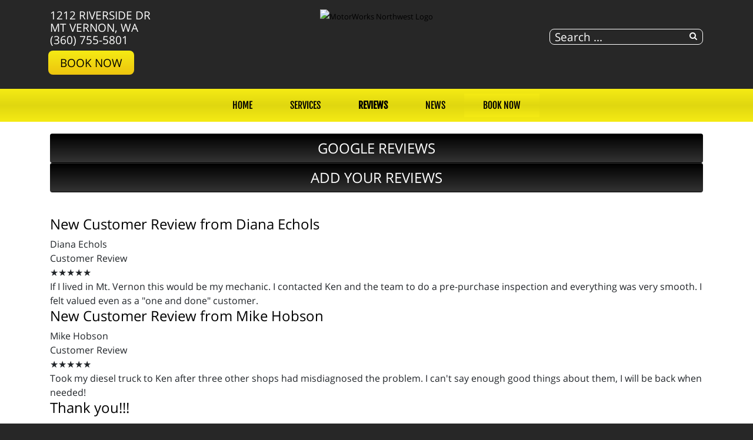

--- FILE ---
content_type: text/html; charset=utf-8
request_url: https://motorworksnorthwest.com/reviews
body_size: 9992
content:
<!DOCTYPE html>
<html lang="en-gb" dir="ltr">
	<head><meta http-equiv="Content-Type" content="text/html; charset=utf-8">
		<meta name="viewport" content="width=device-width, initial-scale=1.0, maximum-scale=3.0, user-scalable=yes"/>
		<meta name="apple-mobile-web-app-capable" content="YES" />
		<link rel="stylesheet" href="/templates/option1_5/css/layout.css">
		<!--<link rel="stylesheet" href="https://maxcdn.bootstrapcdn.com/bootstrap/4.0.0/css/bootstrap.min.css" integrity="sha384-Gn5384xqQ1aoWXA+058RXPxPg6fy4IWvTNh0E263XmFcJlSAwiGgFAW/dAiS6JXm" crossorigin="anonymous">-->
        <!--<link href="https://fonts.googleapis.com/css?family=Kanit&display=swap" rel="stylesheet">
        <link href="https://fonts.googleapis.com/css?family=Abel&display=swap" rel="stylesheet">-->
        <!--<link href="https://stackpath.bootstrapcdn.com/font-awesome/4.7.0/css/font-awesome.min.css" rel="stylesheet" integrity="sha384-wvfXpqpZZVQGK6TAh5PVlGOfQNHSoD2xbE+QkPxCAFlNEevoEH3Sl0sibVcOQVnN" crossorigin="anonymous">-->
		<meta charset="utf-8" />
	<base href="https://motorworksnorthwest.com/reviews" />
	<meta name="keywords" content="testimonials, reviews" />
	<meta name="description" content="Reviews and testimonials from our customers." />
	<title>Shop Reviews &amp; Testimonials - Motorworks Northwest, Inc | Mt Vernon, WA</title>
	<link href="/reviews?format=feed&amp;type=rss" rel="alternate" type="application/rss+xml" title="RSS 2.0" />
	<link href="/reviews?format=feed&amp;type=atom" rel="alternate" type="application/atom+xml" title="Atom 1.0" />
	<link href="/templates/option1_5/apple_touch_icon.png" rel="apple-touch-icon" sizes="180x180" />
	<link href="/templates/option1_5/favicon.ico" rel="shortcut icon" type="image/vnd.microsoft.icon" />
	<link href="https://motorworksnorthwest.com/component/search/?Itemid=608&amp;format=opensearch" rel="search" title="Search Motorworks Northwest, Inc | Mt Vernon, WA" type="application/opensearchdescription+xml" />
	<link href="https://motorworksnorthwest.com/plugins/system/osolcaptcha/osolCaptcha/captchaStyle.css" rel="stylesheet" />
	<link href="/templates/system/css/system.css?437d8d9d7066f0eb2ba1a2b6bd0e1a5b" rel="stylesheet" />
	<link href="/media/widgetkit/wk-styles-e020a307.css" rel="stylesheet" id="wk-styles-css" />
	<script type="application/json" class="joomla-script-options new">{"csrf.token":"2f6db1690140d004c0329489e0c5b813","system.paths":{"root":"","base":""}}</script>
	<script src="/templates/option1_5/js/jui/jquery.min.js?437d8d9d7066f0eb2ba1a2b6bd0e1a5b"></script>
	<script src="/media/jui/js/jquery-noconflict.js?437d8d9d7066f0eb2ba1a2b6bd0e1a5b"></script>
	<script src="/media/jui/js/jquery-migrate.min.js?437d8d9d7066f0eb2ba1a2b6bd0e1a5b"></script>
	<script src="/media/jui/js/bootstrap.min.js?437d8d9d7066f0eb2ba1a2b6bd0e1a5b"></script>
	<script src="/media/system/js/core.js?437d8d9d7066f0eb2ba1a2b6bd0e1a5b"></script>
	<script src="/media/system/js/html5fallback.js"></script>
	<script src="/media/widgetkit/uikit2-9cdbd23d.js"></script>
	<script src="/media/widgetkit/wk-scripts-318ebca6.js"></script>
	<script>

		   
		   				function reloadCapthcha(instanceNo)
						{
							var captchaSrc = "https://motorworksnorthwest.com/index.php?showCaptcha=True&instanceNo="+instanceNo+"&time="+ new Date().getTime();
							//alert(captachaSrc);
							//alert(document.getElementById('captchaCode'+instanceNo));
							document.getElementById('captchaCode'+instanceNo).src = captchaSrc ;
							//alert(document.getElementById('captchaCode'+instanceNo).src);
						} 
						jQuery(window).on('load',  function() {
				new JCaption('img.caption');
			});jQuery(function($){ initTooltips(); $("body").on("subform-row-add", initTooltips); function initTooltips (event, container) { container = container || document;$(container).find(".hasTooltip").tooltip({"html": true,"container": "body"});} });</script><!-- Global site tag (gtag.js) - Google Analytics -->
<script async src="https://www.googletagmanager.com/gtag/js?id=G-SBEP2QWQQN"></script>
<script>
  window.dataLayer = window.dataLayer || [];
  function gtag(){dataLayer.push(arguments);}
  gtag('js', new Date());

  gtag('config', 'G-SBEP2QWQQN');

	</script>

		<link href="/style.css" rel="stylesheet" />
	<script type="text/javascript"></script>
</head>
	<body class=" com_content view-category">
	    <div id="greetings-container">
	        
	    </div>
	    <div id="toolbar-container">
	        <div class="container">
	            <div class="row">
        	        <div class="mb-4 col-md-4 col-sm-12 d-none d-md-block" id="toolbar-l">

<div class="custom"  >
	<div><a href="https://www.google.com/maps/place/Motorworks+Northwest/@48.4315349,-122.3370503,17z/data=!3m1!4b1!4m5!3m4!1s0x54856da1f2525911:0xbb8055dd48a9437!8m2!3d48.4315349!4d-122.3348616" target="_blank">1212 Riverside Dr<br>Mt Vernon, WA</a></div><div><a href="tel:(360) 755-5801">(360) 755-5801</a></div><div><a class="rounded-btn" href="/schedule-an-appointment">Book Now</a></div></div>
</div>
        	        <div class="col-md-4 col-sm-12" id="logo"><a href="/index.php">

<div class="custom"  >
	<p><img src="/images/SITE_assets/MotorWorks-Northwest-Logo.png" alt="MotorWorks Northwest Logo" width="400" height="135" /></p></div>
</a></div>
        	        <div class="col-md-4 col-sm-12 d-none d-md-block" id="toolbar-r">

<div class="custom"  >
	<h3 style="text-align: right; margin-bottom: 10px;">
<a href="https://www.google.com/maps/place/Motorworks+Northwest/@48.4315349,-122.3370503,17z/data=!3m1!4b1!4m5!3m4!1s0x54856da1f2525911:0xbb8055dd48a9437!8m2!3d48.4315349!4d-122.3348616" class="uk-icon-button uk-icon-map-marker" aria-label="Contact Page Link" target="_blank"> </a> &nbsp; <a href="https://www.facebook.com/MotorworksNorthwestfacescarhelp/" target="_blank" class="uk-icon-button uk-icon-facebook" aria-label="Facebook Link"></a> &nbsp; <a href="https://www.google.com/maps/place/Motorworks+Northwest/@48.4315349,-122.3370503,17z/data=!3m1!4b1!4m5!3m4!1s0x54856da1f2525911:0xbb8055dd48a9437!8m2!3d48.4315349!4d-122.3348616" target="_blank" class="uk-icon-button uk-icon-google" aria-label="Google Link"></a></h3></div>
<div class="searchstyle-blank">
	<form action="/reviews" method="post" class="form-inline">
		<label for="mod-search-searchword" class="element-invisible"></label> <input name="searchword" id="mod-search-searchword" maxlength="200"  class="inputbox search-query" type="search" placeholder="Search ..." title="search"/>		<input type="hidden" name="task" value="search" />
		<input type="hidden" name="option" value="com_search" />
		<input type="hidden" name="Itemid" value="608" />
	</form>
</div>
</div>
    	        </div>
	        </div>
	    </div>
	    <div id="menu-container">
	        <div class="container">
	            <div class="row d-none d-md-block">
        	        <div class="col-md-12 col-sm-12">
        	            <nav class="navbar navbar-expand-md navbar-light ">
        	                <ul class="nav menu mx-auto menu-dropdown">
<li class="nav-item item-53 default"><a href="/" class="nav-link ">Home</a></li><li class="nav-item item-187 deeper parent"><a href="/services" class="nav-link ">Services</a><ul class="dropdown-menu"><li class="nav-item item-819"><a href="/services/faq" class="nav-link ">FAQ</a></li><li class="nav-item item-290"><a href="/services/fleet-services" class="nav-link ">Fleet Services</a></li><li class="nav-item item-198"><a href="/services/engines-a-transmissions" class="nav-link ">JASPER® Engines</a></li><li class="nav-item item-720"><a href="/services/vehicles-we-service" class="nav-link ">Vehicles We Service</a></li></ul></li><li class="nav-item item-608 current active deeper parent"><a href="/reviews" class="nav-link ">Reviews</a><ul class="dropdown-menu"><li class="nav-item item-609"><a href="/reviews/review-us" class="nav-link ">Review Us</a></li></ul></li><li class="nav-item item-208 deeper parent"><a href="/news" class="nav-link ">NEWS</a><ul class="dropdown-menu"><li class="nav-item item-209"><a href="/news/shop-news" class="nav-link ">Shop News</a></li><li class="nav-item item-211 current active"><a href="/reviews" class="nav-link">Reviews</a></li><li class="nav-item item-297"><a href="/reviews/review-us" class="nav-link">HOW DID WE DO?</a></li><li class="nav-item item-214"><a href="/news/jasper-news" class="nav-link ">JASPER News</a></li></ul></li><li class="nav-item item-206 deeper parent"><a href="/schedule-an-appointment" class="nav-link appointment-link uk-button-primary no-sppb-btn sppb-btn-primary">Book Now</a><ul class="dropdown-menu"><li class="nav-item item-768"><a href="/contact-us" class="nav-link">Contact</a></li></ul></li></ul>



        	            </nav>
    	            </div>
	            </div>
	            <div class=" d-sm-block d-md-none">
    	            <div class="row">
        	            <div class="col-2">
        	                <a class="fa fa-bars" onClick="offcanvasToggle();"></a> 
        	            </div>
        	            <div class="col-10">
        	                

<div class="custom"  >
	<h3 style="text-align: right; margin-top: 9px; margin-bottom: 9px;">
<a href="tel:(360) 755-5801" class="uk-icon-button uk-icon-phone"></a> &nbsp; 
<a href="https://www.google.com/maps/place/Motorworks+Northwest/@48.4315349,-122.3370503,17z/data=!3m1!4b1!4m5!3m4!1s0x54856da1f2525911:0xbb8055dd48a9437!8m2!3d48.4315349!4d-122.3348616" old-href="index.php/contact-us#contactmap" class="uk-icon-button uk-icon-map-marker" aria-label="Find Us"> </a> &nbsp; <a href="https://www.facebook.com/MotorworksNorthwestfacescarhelp/" target="_blank" class="uk-icon-button uk-icon-facebook" aria-label="Facebook Link"></a> &nbsp; <a href="https://www.google.com/maps/place/Motorworks+Northwest/@48.4315349,-122.3370503,17z/data=!3m1!4b1!4m5!3m4!1s0x54856da1f2525911:0xbb8055dd48a9437!8m2!3d48.4315349!4d-122.3348616" target="_blank" class="uk-icon-button uk-icon-google" aria-label="Google Link"></a></h3></div>

    	                </div>
        	        </div>
        	    </div>
	        </div>
	    </div>
	    	    <div id="main-top-container" class="mod-container">
	        <div class="container">
	            <div class="row">
        	        <div class="col-md-12 col-sm-12">
	                    

<div class="customreviews"  >
	<div class="uk-grid">
<div class="uk-width-medium-1-2 uk-row-first"><a href="https://www.google.com/maps/place/Motorworks+Northwest/@48.4315349,-122.3370503,17z/data=!3m1!4b1!4m7!3m6!1s0x54856da1f2525911:0xbb8055dd48a9437!8m2!3d48.4315349!4d-122.3348616!9m1!1b1" target="_blank" class="btn" style="width: 100%; background-color: #333; background-image: linear-gradient(to bottom, #000, #333); margin: 0; padding: 0; color: white; font-size: 1.5em; line-height: 2em;"><i class="uk-icon uk-icon-google"></i> GOOGLE REVIEWS</a></div><div class="uk-width-medium-1-2"><a href="/reviews/review-us" class="btn" style="width: 100%; background-color: #333; background-image: linear-gradient(to bottom, #000, #333); margin: 0; padding: 0; color: white; font-size: 1.5em; line-height: 2em;"><i class="uk-icon uk-icon-pencil"></i> ADD YOUR REVIEWS</a></div>
</div></div>

	                </div>
                </div>
            </div>
	    </div>
	    	    
	    <div id="main-container">
	        <div class="before-container">
	            <div class="before-container-2">
        	        <div class="container">
        	            <div class="row">
        	                <div class="col-md-12 col-sm-12">
                        	    <div id="system-message-container">
	</div>

                        		<div class="blog" itemscope itemtype="https://schema.org/Blog">
	
	
	
	
	
		
	
																	<div class="row items-row cols-1 row-0 row-fluid clearfix">
						<div class="col-md-12">
				<div class="item column-1"
					itemprop="blogPost" itemscope itemtype="https://schema.org/BlogPosting">
					

	<div class="page-header">
					<h2 itemprop="name">
									<a href="/reviews/1819-new-customer-review-from-diana-echols" itemprop="url">
						New Customer Review from Diana Echols					</a>
							</h2>
		
		
		
			</div>







<div class="review-meta"><div class="review-name">Diana Echols</div><div class="review-source">Customer Review</div><div class="review-rating">★★★★★</div></div><div class="review-body">If I lived in Mt. Vernon this would be my mechanic. I contacted Ken and the team to do a pre-purchase inspection and everything was very smooth. I felt valued even as a &quot;one and done&quot; customer.</div>



				</div>
				<!-- end item -->
							</div><!-- end span -->
							</div><!-- end row -->
																			<div class="row items-row cols-1 row-1 row-fluid clearfix">
						<div class="col-md-12">
				<div class="item column-1"
					itemprop="blogPost" itemscope itemtype="https://schema.org/BlogPosting">
					

	<div class="page-header">
					<h2 itemprop="name">
									<a href="/reviews/1675-new-customer-review-from-mike-hobson" itemprop="url">
						New Customer Review from Mike Hobson					</a>
							</h2>
		
		
		
			</div>







<div class="review-meta"><div class="review-name">Mike Hobson</div><div class="review-source">Customer Review</div><div class="review-rating">★★★★★</div></div><div class="review-body">Took my diesel truck to Ken after three other shops had misdiagnosed the problem. I can&#39;t say enough good things about them, I will be back when needed!</div>



				</div>
				<!-- end item -->
							</div><!-- end span -->
							</div><!-- end row -->
																			<div class="row items-row cols-1 row-2 row-fluid clearfix">
						<div class="col-md-12">
				<div class="item column-1"
					itemprop="blogPost" itemscope itemtype="https://schema.org/BlogPosting">
					

	<div class="page-header">
					<h2 itemprop="name">
									<a href="/reviews/1338-" itemprop="url">
						Thank you!!!					</a>
							</h2>
		
		
		
			</div>







<div class="en-intro-text">
<p>Was looking for a local mechanic I could count on. Found Ken and family online. They have taken care of me ever since. I have been in time crunch numerous times and they have either finished truck early or nailed their etd. I am extremely happy I found this place. Thank you Ken, Terri, Nick and rest of the team we appreciate everything!</p>

<p>-Mike T. Jr. (5-star Google review)</p>
</div>



				</div>
				<!-- end item -->
							</div><!-- end span -->
							</div><!-- end row -->
																			<div class="row items-row cols-1 row-3 row-fluid clearfix">
						<div class="col-md-12">
				<div class="item column-1"
					itemprop="blogPost" itemscope itemtype="https://schema.org/BlogPosting">
					

	<div class="page-header">
					<h2 itemprop="name">
									<a href="/reviews/1337-" itemprop="url">
						Honesty and Reliability!					</a>
							</h2>
		
		
		
			</div>







<div class="en-intro-text">
<p>Ken, Terry, and crew were incredibly proficient, professional , kind and fair. Cam shaft sensor went out on me on Friday on my way to work. Everywhere else I contacted was booked out for several weeks, but they were able to pencil me in for repair on Monday. I got a call back Friday and they were able to get it taken care of early! Car runs like a dream. Look no further for honest reliable and professional work! 10/10. You guys are the best in state!</p>

<p>- 5-star Google review</p>
</div>



				</div>
				<!-- end item -->
							</div><!-- end span -->
							</div><!-- end row -->
																			<div class="row items-row cols-1 row-4 row-fluid clearfix">
						<div class="col-md-12">
				<div class="item column-1"
					itemprop="blogPost" itemscope itemtype="https://schema.org/BlogPosting">
					

	<div class="page-header">
					<h2 itemprop="name">
									<a href="/reviews/1336-" itemprop="url">
						You won't find a better mechanic!					</a>
							</h2>
		
		
		
			</div>







<div class="review-meta"><div class="review-name">Megan Yarbrough</div><div class="review-source">Customer Review</div><div class="review-rating">★★★★★</div></div><div class="review-body">You won&#39;t find a better mechanic in the area (or anywhere for that matter!) They quickly diagnose your vehicle&#39;s problem, explain it to you in plain language WITH pictures, and have you back on the road in no time. They are honest, open, communicative, and beyond helpful. If they can&#39;t fix it (which isn&#39;t much!) They will refer you to someone trustworthy who can. As I said before, you won&#39;t find better.</div>



				</div>
				<!-- end item -->
							</div><!-- end span -->
							</div><!-- end row -->
																			<div class="row items-row cols-1 row-5 row-fluid clearfix">
						<div class="col-md-12">
				<div class="item column-1"
					itemprop="blogPost" itemscope itemtype="https://schema.org/BlogPosting">
					

	<div class="page-header">
					<h2 itemprop="name">
									<a href="/reviews/1335-" itemprop="url">
						Very honest service!					</a>
							</h2>
		
		
		
			</div>







<div class="en-intro-text">
<p>Honest, very fair family business! Stop looking around, this business is what everyone is looking for. I did business with them several times with several different vehicles. In fact they didn't charge for one service because it was a super simple repair. I couldn't believe it. Any other garage would have charged me hundreds and blamed it on something else. Prices were very fair compared to online prices. If you do go with these guys ...tip them, they deserve it! - Stanley L. (5 star review on Google)</p>
</div>



				</div>
				<!-- end item -->
							</div><!-- end span -->
							</div><!-- end row -->
																			<div class="row items-row cols-1 row-6 row-fluid clearfix">
						<div class="col-md-12">
				<div class="item column-1"
					itemprop="blogPost" itemscope itemtype="https://schema.org/BlogPosting">
					

	<div class="page-header">
					<h2 itemprop="name">
									<a href="/reviews/1334-" itemprop="url">
						Motorworks Northwest is the place to go!					</a>
							</h2>
		
		
		
			</div>







<div class="en-intro-text">
<p>If you need maintenance on your vehicle, Motorworks is the place to go. Good family values. - Mark H. (5 star review on Google)</p>
</div>



				</div>
				<!-- end item -->
							</div><!-- end span -->
							</div><!-- end row -->
																			<div class="row items-row cols-1 row-7 row-fluid clearfix">
						<div class="col-md-12">
				<div class="item column-1"
					itemprop="blogPost" itemscope itemtype="https://schema.org/BlogPosting">
					

	<div class="page-header">
					<h2 itemprop="name">
									<a href="/reviews/1333-" itemprop="url">
						Definitely recommend.					</a>
							</h2>
		
		
		
			</div>







<div class="en-intro-text">
<p>Very knowledgeable and helped me understand what was wrong with my vehicle so I can better take care of it going forward. Definitely recommend, especially if you're not much of a car person. - Justin E. (5 star review on Google)</p>
</div>



				</div>
				<!-- end item -->
							</div><!-- end span -->
							</div><!-- end row -->
																			<div class="row items-row cols-1 row-8 row-fluid clearfix">
						<div class="col-md-12">
				<div class="item column-1"
					itemprop="blogPost" itemscope itemtype="https://schema.org/BlogPosting">
					

	<div class="page-header">
					<h2 itemprop="name">
									<a href="/reviews/1332-" itemprop="url">
						Honest!					</a>
							</h2>
		
		
		
			</div>







<div class="en-intro-text">
<p>Honest and up front!!! - Joann W. (5 star review on Google)</p>
</div>



				</div>
				<!-- end item -->
							</div><!-- end span -->
							</div><!-- end row -->
																			<div class="row items-row cols-1 row-9 row-fluid clearfix">
						<div class="col-md-12">
				<div class="item column-1"
					itemprop="blogPost" itemscope itemtype="https://schema.org/BlogPosting">
					

	<div class="page-header">
					<h2 itemprop="name">
									<a href="/reviews/1331-" itemprop="url">
						Honest shop.					</a>
							</h2>
		
		
		
			</div>







<div class="en-intro-text">
<p>Ken and his team/family are hands down the best to go to. We have been consistently going there the last 2 years. They are all around family people. I take my diesel in there anytime I need anything. Honest down to earth shop! - Lee G. (5 star review on Google)</p>
</div>



				</div>
				<!-- end item -->
							</div><!-- end span -->
							</div><!-- end row -->
																			<div class="row items-row cols-1 row-10 row-fluid clearfix">
						<div class="col-md-12">
				<div class="item column-1"
					itemprop="blogPost" itemscope itemtype="https://schema.org/BlogPosting">
					

	<div class="page-header">
					<h2 itemprop="name">
									<a href="/reviews/1330-" itemprop="url">
						Great!					</a>
							</h2>
		
		
		
			</div>







<div class="en-intro-text">
<p>Always great! - Victoria S. (5 star review on Google)</p>
</div>



				</div>
				<!-- end item -->
							</div><!-- end span -->
							</div><!-- end row -->
																			<div class="row items-row cols-1 row-11 row-fluid clearfix">
						<div class="col-md-12">
				<div class="item column-1"
					itemprop="blogPost" itemscope itemtype="https://schema.org/BlogPosting">
					

	<div class="page-header">
					<h2 itemprop="name">
									<a href="/reviews/1329-" itemprop="url">
						Thanks, Motorworks!					</a>
							</h2>
		
		
		
			</div>







<div class="en-intro-text">
<p>Amazing people. Honest and will treat you right. Will always let them work on all my rigs. Thanks Motorworks Crew you guys rock. - Jeanetta R. (5 star review on Google)</p>
</div>



				</div>
				<!-- end item -->
							</div><!-- end span -->
							</div><!-- end row -->
																			<div class="row items-row cols-1 row-12 row-fluid clearfix">
						<div class="col-md-12">
				<div class="item column-1"
					itemprop="blogPost" itemscope itemtype="https://schema.org/BlogPosting">
					

	<div class="page-header">
					<h2 itemprop="name">
									<a href="/reviews/1328-" itemprop="url">
						Customer service was superb.					</a>
							</h2>
		
		
		
			</div>







<div class="en-intro-text">
<p>Highly recommended! Customer service was superb and the owners immediately made me feel like I could trust them with my car. Going in I originally thought my brakes needed to be replaced but the owner and technician showed me that my brakes were fine and helped me to understand why they were squeaking instead of trying to take my money and send me off with new brakes when my current ones didn’t need to be replaced. Definitely will be returning for any upkeep I would need for my car. - Dominic A. (5 star review on Google)</p>
</div>



				</div>
				<!-- end item -->
							</div><!-- end span -->
							</div><!-- end row -->
																			<div class="row items-row cols-1 row-13 row-fluid clearfix">
						<div class="col-md-12">
				<div class="item column-1"
					itemprop="blogPost" itemscope itemtype="https://schema.org/BlogPosting">
					

	<div class="page-header">
					<h2 itemprop="name">
									<a href="/reviews/1327-" itemprop="url">
						Best shop in the valley.					</a>
							</h2>
		
		
		
			</div>







<div class="en-intro-text">
<p>Best shop in the valley. Honest, kind and true to their trade. If you are looking for a fairly priced, high quality shop then this is the place to go. Been helping me for almost 10 years and have never been disappointed. - 5 star review on Google</p>
</div>



				</div>
				<!-- end item -->
							</div><!-- end span -->
							</div><!-- end row -->
																			<div class="row items-row cols-1 row-14 row-fluid clearfix">
						<div class="col-md-12">
				<div class="item column-1"
					itemprop="blogPost" itemscope itemtype="https://schema.org/BlogPosting">
					

	<div class="page-header">
					<h2 itemprop="name">
									<a href="/reviews/1326-" itemprop="url">
						They Will Always Receive My Business! 					</a>
							</h2>
		
		
		
			</div>







<div class="review-meta"><div class="review-name">Joseph S.</div><div class="review-source">Customer Review</div><div class="review-rating">★★★★★</div></div><div class="review-body">I&#39;ve had the pleasure of motoworks working on my truck for close to 10 years. Always good service, treats me like family, and always works with my budget. They do great work and always are fast and can most of the time fix what I need before I&#39;m off work. I&#39;ve gone to other places but nothing quite compares. I like their new location and their staff. They always go above and beyond with maintaining my truck and always look at other parts of my truck. They also always make sure I want extra services and don&#39;t add hidden or requested services on my bill. Very trustworthy and will always receive my business.</div>



				</div>
				<!-- end item -->
							</div><!-- end span -->
							</div><!-- end row -->
																			<div class="row items-row cols-1 row-15 row-fluid clearfix">
						<div class="col-md-12">
				<div class="item column-1"
					itemprop="blogPost" itemscope itemtype="https://schema.org/BlogPosting">
					

	<div class="page-header">
					<h2 itemprop="name">
									<a href="/reviews/1325-" itemprop="url">
						The only shop I recommend!					</a>
							</h2>
		
		
		
			</div>







<div class="en-intro-text">
<p>Motorworks is the only mechanic shop I trust, and the only shop I recommend to people. They are always fair on price, and they work with you and your schedule if possible. - Tyler R. (5 star review on Google)</p>
</div>



				</div>
				<!-- end item -->
							</div><!-- end span -->
							</div><!-- end row -->
																			<div class="row items-row cols-1 row-16 row-fluid clearfix">
						<div class="col-md-12">
				<div class="item column-1"
					itemprop="blogPost" itemscope itemtype="https://schema.org/BlogPosting">
					

	<div class="page-header">
					<h2 itemprop="name">
									<a href="/reviews/1324-" itemprop="url">
						Good shop.					</a>
							</h2>
		
		
		
			</div>







<div class="en-intro-text">
<p>Good, local repair shop. - Jimmy J. (5 star review on Google)</p>
</div>



				</div>
				<!-- end item -->
							</div><!-- end span -->
							</div><!-- end row -->
																			<div class="row items-row cols-1 row-17 row-fluid clearfix">
						<div class="col-md-12">
				<div class="item column-1"
					itemprop="blogPost" itemscope itemtype="https://schema.org/BlogPosting">
					

	<div class="page-header">
					<h2 itemprop="name">
									<a href="/reviews/1323-" itemprop="url">
						Would absolutely recommend! 					</a>
							</h2>
		
		
		
			</div>







<div class="en-intro-text">
<p>These guys have done a wonderful and honest job for me multiple times. Would absolutely reccomend them. - Nicole T. (5 star review on Google)</p>
</div>



				</div>
				<!-- end item -->
							</div><!-- end span -->
							</div><!-- end row -->
																			<div class="row items-row cols-1 row-18 row-fluid clearfix">
						<div class="col-md-12">
				<div class="item column-1"
					itemprop="blogPost" itemscope itemtype="https://schema.org/BlogPosting">
					

	<div class="page-header">
					<h2 itemprop="name">
									<a href="/reviews/1322-" itemprop="url">
						Never disappointed!					</a>
							</h2>
		
		
		
			</div>







<div class="en-intro-text">
<p>My family has been going here since the 90s, and I would recommend anybody to go here. I have never been disappointed! - Andy K. (recommended on Facebook)</p>
</div>



				</div>
				<!-- end item -->
							</div><!-- end span -->
							</div><!-- end row -->
																			<div class="row items-row cols-1 row-19 row-fluid clearfix">
						<div class="col-md-12">
				<div class="item column-1"
					itemprop="blogPost" itemscope itemtype="https://schema.org/BlogPosting">
					

	<div class="page-header">
					<h2 itemprop="name">
									<a href="/reviews/1321-" itemprop="url">
						4 star review					</a>
							</h2>
		
		
		
			</div>







<div class="en-intro-text">
<p>4 star rating from Mr. W. for Motorworks Northwest, Incer on Google</p>
</div>



				</div>
				<!-- end item -->
							</div><!-- end span -->
							</div><!-- end row -->
						
	
				<div class="pagination">
							<p class="counter pull-right"> Page 1 of 3 </p>
						<ul>
	<li class="pagination-start"><span class="pagenav">Start</span></li>
	<li class="pagination-prev"><span class="pagenav">Prev</span></li>
			<li><span class="pagenav">1</span></li>			<li><a href="/reviews?start=20" class="pagenav">2</a></li>			<li><a href="/reviews?start=40" class="pagenav">3</a></li>		<li class="pagination-next"><a title="Next" href="/reviews?start=20" class="hasTooltip pagenav">Next</a></li>
	<li class="pagination-end"><a title="End" href="/reviews?start=40" class="hasTooltip pagenav">End</a></li>
</ul>
 </div>
	</div>
                    		</div>
        	            </div>
                    </div>
                </div>
            </div>
        </div>
	    
	    	    <div id="bottom-a-container" class="mod-container">
	        <div class="container">
	            <div class="row">
        	        <div class="col-md-12 col-sm-12">
	                    

<div class="customour-brands"  >
		
<div data-uk-slideset="{autoplay: true ,default: 2,small: 3,medium: 6,large: 6,xlarge: 6}">

    
    <div class="uk-slidenav-position uk-margin">

        <ul class="uk-slideset uk-grid uk-grid-match uk-flex-center uk-grid-width-1-2 uk-grid-width-small-1-3 uk-grid-width-medium-1-6 uk-grid-width-large-1-6 uk-grid-width-xlarge-1-6">
        
            <li>

                <div class="uk-panel uk-text-center">

                    
                    
                                        <div class="uk-text-center uk-panel-teaser"><div class="uk-overlay uk-overlay-hover "><img src="/images/BRAND_BUTTONS/jasper.png" alt="Jasper"><a class="uk-position-cover" href="/index.php/services/engines-a-transmissions" aria-label="Jasper"></a></div></div>
                    
                    
                    
                    
                    
                    
                </div>

            </li>

        
            <li>

                <div class="uk-panel uk-text-center">

                    
                    
                                        <div class="uk-text-center uk-panel-teaser"><div class="uk-overlay uk-overlay-hover "><img src="/images/BRAND_BUTTONS/acdelco.png" alt="Acdelco"><a class="uk-position-cover" href="/index.php/brands/acdelco-parts" aria-label="Acdelco"></a></div></div>
                    
                    
                    
                    
                    
                    
                </div>

            </li>

        
            <li>

                <div class="uk-panel uk-text-center">

                    
                    
                                        <div class="uk-text-center uk-panel-teaser"><div class="uk-overlay uk-overlay-hover "><img src="/images/BRAND_BUTTONS/asa.png" alt="Asa"><a class="uk-position-cover" href="/index.php/affiliations/asa-excellence" aria-label="Asa"></a></div></div>
                    
                    
                    
                    
                    
                    
                </div>

            </li>

        
            <li>

                <div class="uk-panel uk-text-center">

                    
                    
                                        <div class="uk-text-center uk-panel-teaser"><div class="uk-overlay uk-overlay-hover "><img src="/images/BRAND_BUTTONS/ase.png" alt="ASE"><a class="uk-position-cover" href="/index.php/affiliations/ase-certified" aria-label="ASE"></a></div></div>
                    
                    
                    
                    
                    
                    
                </div>

            </li>

        
            <li>

                <div class="uk-panel uk-text-center">

                    
                    
                                        <div class="uk-text-center uk-panel-teaser"><div class="uk-overlay uk-overlay-hover "><img src="/images/BRAND_BUTTONS/bosch.png" alt="Bosch Automotive"><a class="uk-position-cover" href="/index.php/brands/bosch-automotive" aria-label="Bosch Automotive"></a></div></div>
                    
                    
                    
                    
                    
                    
                </div>

            </li>

        
            <li>

                <div class="uk-panel uk-text-center">

                    
                    
                                        <div class="uk-text-center uk-panel-teaser"><div class="uk-overlay uk-overlay-hover "><img src="/images/BRAND_BUTTONS/cummins.png" alt="Cummins Diesel"><a class="uk-position-cover" href="/index.php/brands/cummins-diesel" aria-label="Cummins Diesel"></a></div></div>
                    
                    
                    
                    
                    
                    
                </div>

            </li>

        
            <li>

                <div class="uk-panel uk-text-center">

                    
                    
                                        <div class="uk-text-center uk-panel-teaser"><div class="uk-overlay uk-overlay-hover "><img src="/images/BRAND_BUTTONS/duramax.png" alt="Duramax Diesel"><a class="uk-position-cover" href="/index.php/brands/duramax-diesel" aria-label="Duramax Diesel"></a></div></div>
                    
                    
                    
                    
                    
                    
                </div>

            </li>

        
            <li>

                <div class="uk-panel uk-text-center">

                    
                    
                                        <div class="uk-text-center uk-panel-teaser"><img src="/images/BRAND_BUTTONS/enterprise_fleet.png" alt="Enterprise Fleet"></div>
                    
                    
                    
                    
                    
                    
                </div>

            </li>

        
            <li>

                <div class="uk-panel uk-text-center">

                    
                    
                                        <div class="uk-text-center uk-panel-teaser"><div class="uk-overlay uk-overlay-hover "><img src="/images/BRAND_BUTTONS/fleet.png" alt="Fleet Services"><a class="uk-position-cover" href="/index.php/services/fleet-services" aria-label="Fleet Services"></a></div></div>
                    
                    
                    
                    
                    
                    
                </div>

            </li>

        
            <li>

                <div class="uk-panel uk-text-center">

                    
                    
                                        <div class="uk-text-center uk-panel-teaser"><div class="uk-overlay uk-overlay-hover "><img src="/images/BRAND_BUTTONS/powerstroke.png" alt="Ford Power Stroke Diesel"><a class="uk-position-cover" href="/index.php/brands/ford-power-stroke" aria-label="Ford Power Stroke Diesel"></a></div></div>
                    
                    
                    
                    
                    
                    
                </div>

            </li>

        
            <li>

                <div class="uk-panel uk-text-center">

                    
                    
                                        <div class="uk-text-center uk-panel-teaser"><div class="uk-overlay uk-overlay-hover "><img src="/images/BRAND_BUTTONS/motorcraft.png" alt="Motorcraft Parts"><a class="uk-position-cover" href="/index.php/brands/motorcraft-parts" aria-label="Motorcraft Parts"></a></div></div>
                    
                    
                    
                    
                    
                    
                </div>

            </li>

        
            <li>

                <div class="uk-panel uk-text-center">

                    
                    
                                        <div class="uk-text-center uk-panel-teaser"><img src="/images/BRAND_BUTTONS/oreilly.png" alt="Oreilly"></div>
                    
                    
                    
                    
                    
                    
                </div>

            </li>

        
            <li>

                <div class="uk-panel uk-text-center">

                    
                    
                                        <div class="uk-text-center uk-panel-teaser"><div class="uk-overlay uk-overlay-hover "><img src="/images/BRAND_BUTTONS/stateinspections.png" alt="State Inspection"><a class="uk-position-cover" href="/index.php/services" aria-label="State Inspection"></a></div></div>
                    
                    
                    
                    
                    
                    
                </div>

            </li>

        
            <li>

                <div class="uk-panel uk-text-center">

                    
                    
                                        <div class="uk-text-center uk-panel-teaser"><div class="uk-overlay uk-overlay-hover "><img src="/images/BRAND_BUTTONS/valvoline.png" alt="Valvoline"><a class="uk-position-cover" href="/index.php/brands/valvoline" aria-label="Valvoline"></a></div></div>
                    
                    
                    
                    
                    
                    
                </div>

            </li>

        
            <li>

                <div class="uk-panel uk-text-center">

                    
                    
                                        <div class="uk-text-center uk-panel-teaser"><img src="/images/BRAND_BUTTONS/wifi.png" alt="Wifi Available"></div>
                    
                    
                    
                    
                    
                    
                </div>

            </li>

                </ul>

                <a href="#" class="uk-slidenav  uk-slidenav-previous uk-hidden-touch" data-uk-slideset-item="previous" aria-label="Previous Slide"></a>
        <a href="#" class="uk-slidenav  uk-slidenav-next uk-hidden-touch" data-uk-slideset-item="next" aria-label="Next Slide"></a>
        
    </div>

    
    
    
</div>
</div>

	                </div>
                </div>
            </div>
	    </div>
	    	    <div id="bottom-d-container" class="mod-container">
	        <div class="container">
	            <div class="row">
	                    

<div class="custom col-md-4 col-sm-12"  >
	<h2>Motorworks Northwest, Inc<span style="color: #ff0000;"><br /></span></h2>
<p>1212 Riverside Dr <br />Mt Vernon, WA 98273<br />
<a href="https://www.google.com/maps/place/Motorworks+Northwest/@48.4315349,-122.3370503,17z/data=!3m1!4b1!4m5!3m4!1s0x54856da1f2525911:0xbb8055dd48a9437!8m2!3d48.4315349!4d-122.3348616" target="_blank">Get Directions</a></p>
<p><a href="/index.php/contact-us#contactmap"><img class="uk-float-left uk-hidden-medium uk-hidden-small" style="margin-right: 15px; float: left;" src="/images/location_small.png" alt="location small" width="38" height="38" /></a> <a href="tel:(360) 755-5801">(360) 755-5801</a> <br /><a href="mailto:mwnw111@gmail.com?subject=website">Email the Shop</a></p></div>


<div class="custom col-md-4 col-sm-12"  >
	<h2>SHOP HOURS</h2>
<table>
<tbody>
<tr>
<td align="left">Weekdays:</td>
<td rowspan="7">&nbsp;</td>
<td align="left">8:00 AM - 5:00 PM</td>
</tr>
<tr>
<td align="left">Weekends:</td>
<td align="left">CLOSED</td>
</tr>
</tbody>
</table>
<p><a href="/index.php/schedule-an-appointment" class="uk-button uk-button-primary" style="height: 38px; padding-left: 5px; padding-right: 5px;">Make An Appointment</a></p>
<p><a href="https://www.facebook.com/MotorworksNorthwestfacescarhelp/" target="_blank" class="uk-icon-button uk-icon-facebook" aria-label="Facebook Link"></a> <a href="https://www.google.com/maps/place/Motorworks+Northwest/@48.4315349,-122.3370503,17z/data=!3m1!4b1!4m5!3m4!1s0x54856da1f2525911:0xbb8055dd48a9437!8m2!3d48.4315349!4d-122.3348616" target="_blank" class="uk-icon-button uk-icon-google" aria-label="Google Link"></a> </p></div>
<ul class="latestnewsstyle-rounded color-white bottom-news col-12 col-md-4 mod-list">
	<li itemscope itemtype="https://schema.org/Article">
		<a href="/reviews/1819-new-customer-review-from-diana-echols" itemprop="url">
			<span itemprop="name">
				New Customer Review from Diana Echols			</span>
		</a>
	</li>
	<li itemscope itemtype="https://schema.org/Article">
		<a href="/reviews/1675-new-customer-review-from-mike-hobson" itemprop="url">
			<span itemprop="name">
				New Customer Review from Mike Hobson			</span>
		</a>
	</li>
	<li itemscope itemtype="https://schema.org/Article">
		<a href="/news/shop-news/1288-" itemprop="url">
			<span itemprop="name">
				Getting the Most Out of Your Fuel Tank			</span>
		</a>
	</li>
</ul>

                </div>
            </div>
	    </div>
	    	    <div id="footer-container" class="mod-container">
	        <div class="container">
	            <div class="row">
                            <div class="col ">
            

<div class="custom"  >
	<div style="text-align: center;">		<div class="moduletable">
						

<div class="custom"  >
	<div style="text-align: center">
<div id="google_translate_element" style="display: inline-block; margin-right: 10px;"></div>
<a href="http://support.completemarketingresources.com/open.php" target="_blank" id="openticket" style="color: white; background: black; border: 1px solid white; padding: 5px 10px; border-radius: 5px;">WEBSITE CHANGES</a></div>
<script type="text/javascript">
function googleTranslateElementInit() {
  new google.translate.TranslateElement({pageLanguage: 'en', layout: google.translate.TranslateElement.InlineLayout.SIMPLE}, 'google_translate_element');
}
</script><script type="text/javascript" src="//translate.google.com/translate_a/element.js?cb=googleTranslateElementInit"></script>
        <p align="center">

<style>
@media(max-width: 766px){
  #openticket{
    display: block;
    width: 95%;
    max-width: 300px;
    clear: both;
    margin-left: auto;
    margin-right: auto;
    margin-top: 10px;
    margin-bottom: 5px;
  }
}
</style></div>
		</div>
	</div>
<small><small>
<p style="text-align: center;">© Program, Brand & Specialty Pages, News Blog Content, Page Layout, and CMR EasyNews Programming by <a href="http://completemarketingresources.com" target="_blank">CMR, Inc</a> a <a href="https://jasperwebsites.com" target="_blank">JSP Website</a> or <a href="https://topautowebsite.com/" target="_blank">Top Auto Website</a></p>
<p style="text-align: center;"><a href="/drop-off-your-vehicle-form?view=form">24-Hr Drop Form</a> &nbsp; | &nbsp; <a href="/accessibility"><i class="uk-icon uk-icon-wheelchair"></i> ADA Accessibility</a> &nbsp; | &nbsp; <a href="/job-application?view=form">Job Application</a> &nbsp; | &nbsp; <a href="/privacy-policy">Privacy Policy</a> &nbsp; | &nbsp; <a href="/sitemap">Sitemap</a></p>
<p style="text-align: center;"><a href="http://easynews.cmrhosting.com/a/motorworksnorthwest.com" target="_blank" >ADD ARTICLE</a> &nbsp; | &nbsp; <a href="/lis">LIS</a><!-- &nbsp; | &nbsp; <a href="http://support.completemarketingresources.com/open.php" target="_blank" id="openticket" style="color: white; background: black; border: 1px solid white; padding: 5px 10px; border-radius: 5px;">WEBSITE CHANGES</a>--></p>
</small></small>
<!--<p style="text-align: center;"><a href="/" target="_blank" class="btn uk-width-medium-3-10" style="background: #d32033; color: white; margin: 0px 30px 10px 0px;">ADD ARTICLE</a><a href="/lis" class="btn uk-width-medium-3-10" style="background: #5c5c5c; color: white; margin: 0px 30px 10px 0px;">LOGIN</a><a href="http://support.completemarketingresources.com/open.php" target="_blank" class="btn uk-width-medium-3-10" style="background: black; color: white; margin-bottom: 10px;" id="openticket">WEBSITE CHANGES</a></p>--></div>
        </div>
    
                </div>
            </div>
	    </div>
	    	    <div id="offcanvas-container">
	        <div class="col"><a class="fa fa-close" onClick="offcanvasToggle();"></a></div>
	                <div class="col ">
            <div class="search">
	<form action="/reviews" method="post" class="form-inline">
		<label for="mod-search-searchword" class="element-invisible"></label> <input name="searchword" id="mod-search-searchword" maxlength="200"  class="inputbox search-query" type="search" placeholder="Search ..." title="search"/>		<input type="hidden" name="task" value="search" />
		<input type="hidden" name="option" value="com_search" />
		<input type="hidden" name="Itemid" value="608" />
	</form>
</div>
        </div>
            <div class="col ">
            <ul class="nav menu mx-auto menu-dropdown">
<li class="nav-item item-53 default"><a href="/" class="nav-link ">Home</a></li><li class="nav-item item-187 deeper parent"><a href="/services" class="nav-link ">Services</a><ul class="dropdown-menu"><li class="nav-item item-819"><a href="/services/faq" class="nav-link ">FAQ</a></li><li class="nav-item item-290"><a href="/services/fleet-services" class="nav-link ">Fleet Services</a></li><li class="nav-item item-198"><a href="/services/engines-a-transmissions" class="nav-link ">JASPER® Engines</a></li><li class="nav-item item-720"><a href="/services/vehicles-we-service" class="nav-link ">Vehicles We Service</a></li></ul></li><li class="nav-item item-608 current active deeper parent"><a href="/reviews" class="nav-link ">Reviews</a><ul class="dropdown-menu"><li class="nav-item item-609"><a href="/reviews/review-us" class="nav-link ">Review Us</a></li></ul></li><li class="nav-item item-208 deeper parent"><a href="/news" class="nav-link ">NEWS</a><ul class="dropdown-menu"><li class="nav-item item-209"><a href="/news/shop-news" class="nav-link ">Shop News</a></li><li class="nav-item item-211 current active"><a href="/reviews" class="nav-link">Reviews</a></li><li class="nav-item item-297"><a href="/reviews/review-us" class="nav-link">HOW DID WE DO?</a></li><li class="nav-item item-214"><a href="/news/jasper-news" class="nav-link ">JASPER News</a></li></ul></li><li class="nav-item item-206 deeper parent"><a href="/schedule-an-appointment" class="nav-link appointment-link uk-button-primary no-sppb-btn sppb-btn-primary">Book Now</a><ul class="dropdown-menu"><li class="nav-item item-768"><a href="/contact-us" class="nav-link">Contact</a></li></ul></li></ul>


        </div>
    
	    </div>
	    	    
		
		<script>
    		var offcanvas = false;
    		
    		function offcanvasToggle(){
    		    if (!offcanvas){
    		        jQuery('body').addClass('offcanvas');
    		        offcanvas = true;
    		    }else{
    		        jQuery('body').removeClass('offcanvas');
    		        offcanvas = false;
    		    }
    		}
    		
    		jQuery(document).ready(function(){
        		jQuery('li.deeper').on('touchstart', function (e) {
                    if (!jQuery(this).hasClass('open')) {
                        e.preventDefault();
                        jQuery(this).addClass('open');
                        jQuery('li.deeper').not(this).removeClass('open');
                        
                        return false;
                    } else {
                        return true;
                    }
                });
    		});
    		
    		jQuery('#openticket').attr('href', jQuery('#openticket').attr('href') + "?web=" + location.hostname);
		</script>
	
    <!--<script  src="/templates/option1_5/js/jui/jquery.min.js"></script>
    <script type="text/javascript">jQuery.noConflict();</script>-->
    <script src="/templates/option1_5/js/popper.min.js"></script>
    <script src="/templates/option1_5/js/bootstrap.min.js"></script>
	</body>
</html>


--- FILE ---
content_type: text/css
request_url: https://motorworksnorthwest.com/style.css
body_size: 2736
content:
/* Used for Color Schemes, don't edit */

body{
    background: none;
    /* color background #272727 */
	background-color:#272727;
    /* endcolor */
    
    /* color background-image url('templates/option1_5/images/background.png') */
    background-image: url('images/background_dk.jpg');
    /* endcolor */
}

a, a:hover {
    /* color link #000000 */
    color: #000000;
    /* endcolor */
}

#toolbar-l a{
    /* color toolbar-link #ffffff */
    color: #ffffff;
    /* endcolor */
}

#toolbar-r .uk-icon-button{
    /* color toolbar-social #ffffff */
    background: #ffffff;
    /* endcolor */
  
    /* color toolbar-social-color #232829 */
    color: #232829;
    /* endcolor */
}

#toolbar-r .searchstyle-blank form, #toolbar-r .mod_search164 form{
    /* color toolbar-search #ffffff */
    border: 1px solid #ffffff;
    /* endcolor */
}

#toolbar-r .searchstyle-blank:after, #toolbar-r .mod_search164:after, #toolbar-r ::placeholder, #toolbar-r #mod-search-searchword, #toolbar-r #mod-search-searchword164{
    /* color toolbar-search-text #ffffff */
    color: #ffffff;
    /* endcolor */
}

nav li > a, nav li > a:hover {
    /* color menu-item #ffffff */
    color: #000;
    /* endcolor */
}

nav li.active > a, nav li.active > a:hover{
    /* color active-menu-item #ffffff */
    color: #000;
    /* endcolor */
}

#menu-container, .dropdown-menu, #offcanvas-container ul > li{
    /* color menu-background #353535 */
    background: #F5EB14;
    background-image: linear-gradient(#F5EB14, #e0d710, #F5EB14);
    /* endcolor */
}

#menu-container .appointment-link{
    /* color appointment-button-background #009444 */
    background: #F5EB14;
    background-image: linear-gradient(#F5EB14, #e0d710, #F5EB14);
    /* endcolor */
}

.page-frontpage #bottom-a-container, .page-frontpage #bottom-c-container{
    border-top: 8px solid #353535;
    border-bottom: 8px solid #353535;
}

/*.page-frontpage #main-container .before-container{
    background: #353535;
}*/

/* Mobile Menu #offcanvas-container ul > li{
    background: #353535;
}*/

.uk-button-primary, .readmore .btn, .btn-primary, .btn-primary:hover, .uk-button-primary:focus, .uk-button-primary:hover{
    background: #F5EB14;
    background-image: linear-gradient(#F5EB14, #edc40e);
  	color: black;
}

.rounded-btn{
    background: #F5EB14;
    background-image: linear-gradient(#F5EB14, #edc40e);
    color: black;
}

#toolbar-l .rounded-btn, #bottom-d-container a.uk-button{
  color: #000;
}

.page-frontpage #bottom-a-container .reviews-flag{
    background-image: url('templates/option1_5/images/dark/ribbon.png');
}

.city-map{
    background: url('templates/option1_5/images/dark/city.jpg');
}

.main-color{
    color: #353535;
}

/* Need to do some SQL Replace on Color Scheme Change thru Modules */

